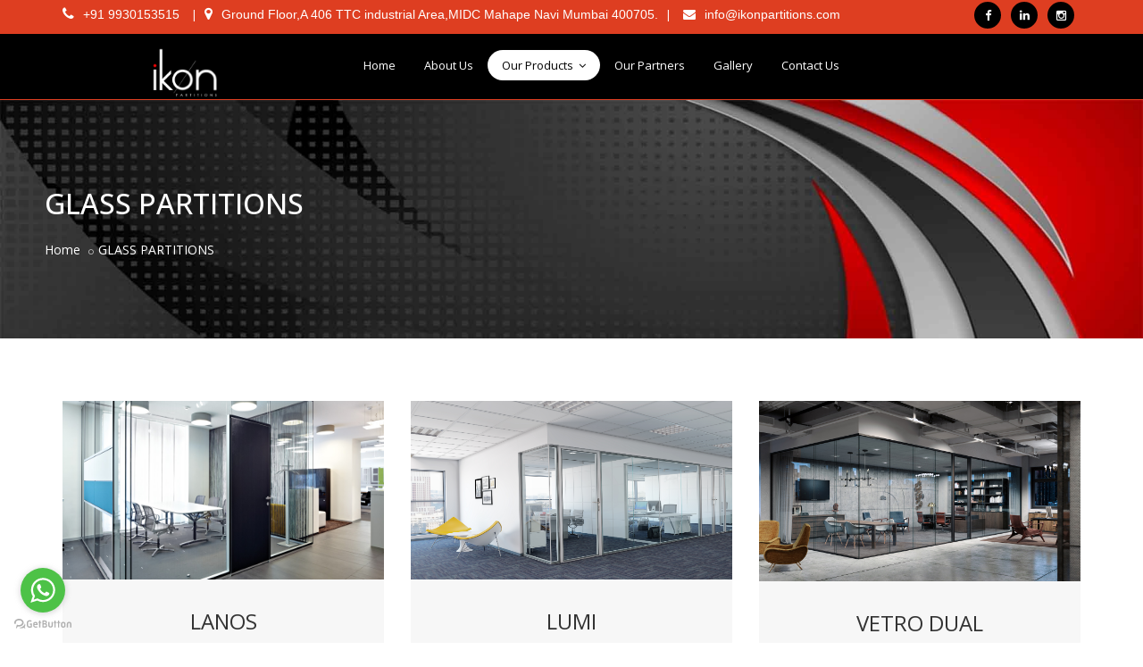

--- FILE ---
content_type: text/html
request_url: http://ikonpartitions.com/glass-partitions.html
body_size: 20254
content:

<!DOCTYPE html>
<html dir="ltr" lang="en">
<head><meta http-equiv="Content-Type" content="text/html; charset=utf-8">

<!-- Meta Tags -->
<meta name="viewport" content="width=device-width,initial-scale=1.0"/>

<meta name="description" content="StudyPress | Education & Courses HTML Template" />
<meta name="keywords" content="academy, course, education, education html theme, elearning, learning," />
<meta name="author" content="ThemeMascot" />

<!-- Page Title -->
<title>Ikon Partitions  </title>

<!-- Favicon and Touch Icons -->
<link href="images/favicon.png" rel="shortcut icon" type="image/png">
<link href="images/apple-touch-icon.png" rel="apple-touch-icon">
<link href="images/apple-touch-icon-72x72.png" rel="apple-touch-icon" sizes="72x72">
<link href="images/apple-touch-icon-114x114.png" rel="apple-touch-icon" sizes="114x114">
<link href="images/apple-touch-icon-144x144.png" rel="apple-touch-icon" sizes="144x144">

<!-- Stylesheet -->
<link href="css/bootstrap.min.css" rel="stylesheet" type="text/css">
<link href="css/jquery-ui.min.css" rel="stylesheet" type="text/css">
<link href="css/animate.css" rel="stylesheet" type="text/css">
<link href="css/css-plugin-collections.css" rel="stylesheet"/>
<!-- CSS | menuzord megamenu skins -->
<link id="menuzord-menu-skins" href="css/menuzord-skins/menuzord-rounded-boxed.css" rel="stylesheet"/>
<!-- CSS | Main style file -->
<link href="css/style-main.css" rel="stylesheet" type="text/css">
<!-- CSS | Preloader Styles -->
<link href="css/preloader.css" rel="stylesheet" type="text/css">
<!-- CSS | Custom Margin Padding Collection -->
<link href="css/custom-bootstrap-margin-padding.css" rel="stylesheet" type="text/css">
<!-- CSS | Responsive media queries -->
<link href="css/responsive.css" rel="stylesheet" type="text/css">
<!-- CSS | Style css. This is the file where you can place your own custom css code. Just uncomment it and use it. -->
<!-- <link href="css/style.css" rel="stylesheet" type="text/css"> -->

<!-- Revolution Slider 5.x CSS settings -->
<link  href="js/revolution-slider/css/settings.css" rel="stylesheet" type="text/css"/>
<link  href="js/revolution-slider/css/layers.css" rel="stylesheet" type="text/css"/>
<link  href="js/revolution-slider/css/navigation.css" rel="stylesheet" type="text/css"/>

<!-- CSS | Theme Color -->
<link href="css/colors/theme-skin-color-set-1.css" rel="stylesheet" type="text/css">

<!-- external javascripts -->
<script src="js/jquery-2.2.4.min.js"></script>
<script src="js/jquery-ui.min.js"></script>
<script src="js/bootstrap.min.js"></script>
<!-- JS | jquery plugin collection for this theme -->
<script src="js/jquery-plugin-collection.js"></script>

<!-- Revolution Slider 5.x SCRIPTS -->
<script src="js/revolution-slider/js/jquery.themepunch.tools.min.js"></script>
<script src="js/revolution-slider/js/jquery.themepunch.revolution.min.js"></script>
<style>
@media screen and (max-width: 480px) {
  #mobial{
     display:none
  }
}

@media screen and (max-width: 480px) {
  #size{
     font-size:20px;
	 
  }
}
@media screen and (min-width: 480px) {
  #dekstop{
     display:none
  }
}

@media screen and (min-width: 480px) {
  #spece{
     margin-left:10%
  }
}
@media screen and (min-width: 480px) {
  #sp{
     margin-left:100px;
  }
}


@media screen and (min-width: 480px) {
  #dekstop{
     display:none
  }
}

.bottom-left {
  position: absolute;
  bottom: 60px;
  left: 50px;
}
</style>

<script async>(function(w, d) { w.CollectId = "5e6cd51bffc2c20f022b7df4"; var h = d.head || d.getElementsByTagName("head")[0]; var s = d.createElement("script"); s.setAttribute("type", "text/javascript"); s.setAttribute("src", "https://collectcdn.com/launcher.js"); h.appendChild(s); })(window, document);</script>
</head>
<body class="">
  <!-- Header -->
<header id="header" class="header">
<div class="header-top bg-theme-color-2 sm-text-center p-0">
<div class="container">
<div class="row">
<div class="col-sm-10 col-md-10">
<div class="widget no-border m-0">
<ul class="list-inline font-13 sm-text-center mt-5">
<li>
<a class="text-white" href="#"><span><a href="tel:+919930153515"><i class="fa fa-phone text-white " style="font-size:16px"><span style="margin-left:10px; font-size:14px; font-family: Arial;" >+91 9930153515</i></span></span></a>
</li>
<li class="text-white" id="mobial">|</li>
<a class="text-white" href="#"><span><a href="tel:+919930153515"><i class="fa fa-tty text-white" style="font-size:16px" id="dekstop"><span style="margin-left:10px; font-size:14px; font-family: Arial;" > +91 9930153515</i></span></span></a>
</li>

<a class="text-white" href="https://goo.gl/maps/7Qa2BX4iw97K1g3w7"><span><a href="https://goo.gl/maps/7Qa2BX4iw97K1g3w7" target="black"><i class="fa fa-map-marker text-white " style="font-size:16px" id="mobial"><span style="margin-left:10px; font-size:14px;font-family: Arial;" id="mobial">Ground Floor,A 406 TTC industrial Area,MIDC Mahape Navi Mumbai 400705.
</i></span></span></a>
</li>
<li class="text-white" id="mobial">|</li>

<li>
<a class="text-white" href="#"><span><a href="mailto:info@prudence.edu.in"><i class="fa fa-envelope text-white " style="font-size:14px"><span style="margin-left:10px; font-size:14px;font-family: Arial;">info@ikonpartitions.com</span></i></span></span></a>
</li>
</ul>
</div>
</div>
<div class="widget no-border m-0 mr-15 pull-right flip sm-pull-none sm-text-center">
<ul class="styled-icons icon-dark icon-circled icon-theme-colored icon-sm">
<li><a href="https://www.facebook.com/Ikonpartitionsofficial" target="black"><i class="fa fa-facebook"></i></a></li>
<li><a href="https://www.linkedin.com/company/ikon-partitions" target="black"><i class="fa fa-linkedin "></i></a></li>
<li><a href="https://www.instagram.com/ikonpartitionsme/"><i class="fa fa-instagram" target="black"></i></a></li>
</ul>
</div>
</div>
</div>
</div>
</div>

          
        </div>
      </div>
    </div>
    <div class="header-nav">
      <div class="header-nav-wrapper navbar-scrolltofixed bg-theme-colored border-bottom-theme-color-2-1px">
         <div class="container">
         <nav id="menuzord" class="menuzord bg-theme-colored pull-left flip menuzord-responsive">
            <a class="menuzord-brand pull-left flip mt-15" href="javascript:void(0)">
              <img src="images/ikon-logo.png" alt="" id="sp">
            </a>
                      <ul class="menuzord-menu " id="spece">
              <li><a href="index.html">Home</a></li>
			  <li ><a href="about.html">About Us</a></li>              
			   <li class="active"><a href="#">Our Products </a>
                <ul class="dropdown">
                  <li><a href="glass-partitions.html">Glass Partitions</a>
                    <ul class="dropdown">
                      <li><a href="lanos.html">Lanos</a></li>
                      <li><a href="lumi.html">Lumi</a></li>
					  <li><a href="vetro-dual.html">Vetro Dual</a></li>
					  <li><a href="grande.html">Grande</a></li>
					  <li><a href="vico.html">Vico</a></li>
					  </li>
					  <li><a href="iseo.html">ISEO</a></li>
					  </li>
                      </ul>
                  <li><a href="#">Solid Partitions</a>
                    <ul class="dropdown">
                      <li><a href="dura-walls.html">Dura Walls</a> </li>
                    </ul>
                  </li>
                  <li><a href="doors.html">Doors</a>
                    <ul class="dropdown">
                      <li><a href="aluminium-stile-door.html">Aluminium Stile Door</a>
                        <ul class="dropdown">
                          <li><a href="porta-70.html"> Porta 70</a></li>
                          <li><a href="porta-lanos.html"> Porta Lanos</a></li>                          
                        </ul>
                      </li>
                      <li><a href="sliding-door.html"> Sliding Door</a>
                      </li>
                      <li><a href="wooden-door.html"> Wooden Door </a></li>
                      
                    </ul>
                  </li>
                  <li><a href="polycarbonate-profiles.html">Polycarbonate Profiles</a>
                  </li>
				  
				   <li><a href="hardware.html">Hardware</a>
                    <ul class="dropdown">
                      <li><a href="door-closers.html"> Door Closers</a>
                      </li>
                      <li><a href="hinges.html"> Hinges</a></li>
                      <li><a href="locks-handles.html">Locks and Handles</a></li>
                      
                    </ul>
                  </li>
                  <li><a href="accessories.html">Accessories</a></li>
                </ul>
              </li>
              
              <li ><a href="partners.html">Our Partners</a></li>
			  <li ><a href="gallery.html">Gallery</a></li>
              <li ><a href="contact-us.html">Contact Us</a></li>
            </ul>	
          </nav>
        </div>
      </div>
    </div>
  </header>	
  <!-- Start main-content -->
  <div class="main-content">

    <!-- Section: inner-header -->
    <section class="inner-header divider parallax layer-overlay overlay-dark-5" data-bg-img="images/Slider-0.jpg" id="dekstop">
      <div class="container pt-70 pb-20">
        <!-- Section Content -->
        <div class="section-content">
          <div class="row">
            <div class="col-md-12">
              <h2 class="title text-white">GLASS PARTITIONS</h2>
              <ol class="breadcrumb text-left text-black mt-10">
                <li><a href="#" style="color:white;">Home</a></li>
                <li><a href="#" style="color:white;">GLASS PARTITIONS</a></li>
              </ol>
            </div>
          </div>
        </div>
      </div>
    </section>
    
    
     <!--Dekstop-->
    <section id="mobial">
   <img src= "images/Slider-0.jpg" >
   <div class="bottom-left">
     <h2 class="title text-white">GLASS PARTITIONS</h2>
              <ol class="breadcrumb text-left text-black mt-10">
                <li><a href="#" style="color:white;">Home</a></li>
                <li><a href="#" style="color:white;">GLASS PARTITIONS</a></li>
              </ol>
   </div>
   </section>
  <!--Dekstop--/>
    <!-- Start main-content -->
  <div class="main-content">

    <section >
      <div class="container">
         <div class="row">
            <div class="col-xs-12 col-sm-4 col-md-4">
              <div class="image-box-thum" >
                <img src="https://res.cloudinary.com/foxymediahouse/image/upload/v1626355828/ikonpartitions/Lanos/Lanos_5_firv4u.jpg" alt=""height="200px;">
              </div>
              <div class="image-box-details text-center p-20 pt-30 pb-30 bg-lighter">
			  <h3 class="title mt-0">LANOS</h3>
			   <h5 class="title mt-0">Double-Glazed</h5>
                <p class="desc mb-20" style="text-align:justify;">Extremely flexible in usage and revolutionary in design, Lanos is the latest evolution of Ikon partition which is result of the journey of research and experimentation in demountable partitioning carried out by our designers.</p>
                <a href="lanos.html" class="btn btn-colored btn-theme-colored" target="black">Read More</a>
              </div>
            </div>
            <div class="col-xs-12 col-sm-4 col-md-4">
              <div class="image-box-thum">
                <img src="https://res.cloudinary.com/foxymediahouse/image/upload/v1626356858/ikonpartitions/Lumi/Lumi_Interior_01_3_lngndd.jpg" alt="" height="200px;" width="100%">
              </div>
              <div class="image-box-details text-center p-20 pt-30 pb-30 bg-lighter">
			  <h3 class="title mt-0">LUMI</h3>
			  <h5 class="title mt-0">Single-Glazed</h5>
                <p class="desc mb-20" style="text-align:justify;">Aesthetically designed, smartly engineered, Lumi is a revolutionary addition to the single glazed Ikon partition systems which is derived from Lanos. This system is yet another innovation in the partition wall sector from Ikon.</p>
                <a href="lumi.html" class="btn btn-colored btn-theme-colored" target="black">Read More</a>
              </div>
            </div>
			
            <div class="col-xs-12 col-sm-4 col-md-4">
              <div class="image-box-thum">
                <img src="https://res.cloudinary.com/foxymediahouse/image/upload/v1626357183/ikonpartitions/Vetro%20Dual/Vetro_Dual_1_pvjhfi.jpg" alt="">
              </div>
              <div class="image-box-details text-center p-20 pt-30 pb-30 bg-lighter">
			  <h3 class="title mt-0">VETRO DUAL</h3>
			   <h5 class="title mt-0">Double-Glazed</h5>
                <p class="desc mb-20" style="text-align:justify;">Vetro dual is a double-glazed glass partition system that is designed to create spaces where light shines through, illuminates the surroundings, and at the same time ensures a remarkable level of noise reduction. </p>
                <a href="vetro-dual.html" class="btn btn-colored btn-theme-colored" target="black">Read More</a>
              </div>
            </div>
			
			<div class="col-xs-12 col-sm-4 col-md-4" style="margin-top:30px">
              <div class="image-box-thum">
                <img src="https://res.cloudinary.com/foxymediahouse/image/upload/v1626428373/ikonpartitions/Grande/IMG_0031_dfx5vs.jpg" alt="">
              </div>
              <div class="image-box-details text-center p-20 pt-30 pb-30 bg-lighter">
			  <h3 class="title mt-0">GRANDE</h3>
			  <h5 class="title mt-0">Single-Glazed</h5>
                <p class="desc mb-20" style="text-align:justify;">Classy, elegant, sophisticated and functional, Grande is a single glazed partition system which has all the ingredients to make it a complete product not just because of its transparency but also its flexibility of use, versatile configurations and its standardised and consistent quality.</p>
                <a href="grande.html" class="btn btn-colored btn-theme-colored" target="black">Read More</a>
              </div>
            </div>
			<div class="col-xs-12 col-sm-4 col-md-4" style="margin-top:30px">
              <div class="image-box-thum">
                <img src="https://res.cloudinary.com/foxymediahouse/image/upload/v1626423540/ikonpartitions/Vico/New/2_j2vifj.jpg" alt="">
              </div>
              <div class="image-box-details text-center p-20 pt-30 pb-30 bg-lighter">
			  <h3 class="title mt-0">VICO</h3>
			  <h5 class="title mt-0">Single-Glazed</h5>
                <p class="desc mb-20" style="text-align:justify;">Vico is the perfectly designed single glazed partitioning system which is based on the concept of “less is the new more”. The profiles are of unique design made exclusively available by our designers to have a clean appearance giving a near seamless look.</p>
                <a href="vico.html" class="btn btn-colored btn-theme-colored" target="black">Read More</a>
              </div>
            </div>
			<div class="col-xs-12 col-sm-4 col-md-4" style="margin-top:30px">
              <div class="image-box-thum">
                <img src="https://res.cloudinary.com/foxymediahouse/image/upload/v1626356219/ikonpartitions/Sliding%20Door/1ESEO_with_sliding_door_MG_9548_qmgcmi.jpg" alt="" height="245px;">
              </div>
              <div class="image-box-details text-center p-20 pt-30 pb-30 bg-lighter">
			  <h3 class="title mt-0">ISEO</h3>
			  <h5 class="title mt-0">Single-Glazed</h5>
                <p class="desc mb-20" style="text-align:justify;">Iseo is a single glazed partitioning system designed for project where designers want nothing but glass. Iseo partition system features very slim and fine profiles with crystal clear polycarbonate joints makes the partition look very sleek.</p>
				
                <a href="iseo.html" class="btn btn-colored btn-theme-colored" target="black">Read More</a>
              </div>
            </div>
          </div>

          
          </div>
        </div>
      </div>
    </section>
  </div>
  
  
  <!-- end main-content -->

 
 <!-- Footer -->
  <footer id="footer" class="footer divider"  alt="#" style="background-color:#000000;" alt="#">
<div class="container">
<div class="row border-bottom">
<div class="col-sm-6 col-md-3">
<div class="widget dark">
<img class="mt-5 mb-20" alt="logo" src="images/ikon-logo.png" width="100px;">
<p>Ikon Partitions, A-406, T.T.C. Industrial Area, MIDC Industrial Area, Mahape, Navi Mumbai, Maharashtra 400710</p>
<ul class="list-inline mt-5">
<li class="m-0 pl-10 pr-10"> <i class="fa fa-phone text-theme-color-2 mr-5"></i> <a class="text-gray" href="#">+919930153515</a> </li>
<li class="m-0 pl-10 pr-10"> <i class="fa fa-envelope-o text-theme-color-2 mr-5"></i> <a class="text-gray" href="mailto:info@prudence.edu.in">info@ikonpartitions.com</a> </li>
<li class="m-0 pl-10 pr-10"> <i class="fa fa-globe text-theme-color-2 mr-5"></i> <a class="text-gray" href="index.html">https://www.ikonpartitions.com</a> </li>
</ul>
</div>
</div>
<div class="col-sm-6 col-md-3">
<div class="widget dark">
<h4 class="widget-title">Quick Link</h4>
<ul class="list angle-double-right list-border">
<li><a href="index.html">Home</a></li>
<li><a href="about.html">About Us</a></li>
   <li ><a href="partners.html">Our Partners</a></li>
<li><a href="gallery.html">Gallery</a></li>
<li><a href="contact-us.html">Contact us</a></li>
</ul>
</div>
</div>
<div class="col-sm-6 col-md-3">
<div class="widget dark">
<h4 class="widget-title">Partition Systems</h4>
<ul class="list angle-double-right list-border">
<li><a href="glass-partitions.html">Glass Partitions </a></li>
<li><a href="dura-walls.html">Solid Partitions </a></li>
<li><a href="doors.html">Doors </a></li>
<li><a href="polycarbonate-profiles.html">Polycarbonate Profiles</a></li>
<li><a href="hardware.html">Hardware </a></li>
<li><a href="accessories.html">Accessories </a></li>
</ul>
</div>
</div>
<div class="col-sm-6 col-md-3">
<div class="widget dark">
<h4 class="widget-title line-bottom-theme-colored-2">Opening Hours</h4>
<div class="opening-hours">
<ul class="list-border">
<li class="clearfix"> <span> Monday to Friday : </span>
<div class="value pull-right"> 9:00 am to 6:00 pm </div>
</li>
<li class="clearfix"> <span> Saturday :</span>
<div class="value pull-right"> 9:00 am to 4:00 pm </div>
</li>
<li class="clearfix"> <span> Sunday : </span>
<div class="value pull-right"> Closed </div>
</li>
</ul>
</div>
</div>
<h5 class="widget-title mb-10" style="color:white;">Connect With Us</h5>
<ul class="styled-icons icon-dark mt-20">
<li><a href="https://www.facebook.com/Ikonpartitionsofficial" data-bg-color="#3B5998" target="black"><i class="fa fa-facebook"></i></a></li>
<li><a href="https://www.instagram.com/ikonpartitionsme/" data-bg-color="#C22E2A"target="black"><i class="fa fa-instagram"></i></a></li>
<li><a href="https://www.linkedin.com/company/ikon-partitions" data-bg-color="#02B0E8" target="black"><i class="fa fa-linkedin"></i></a></li> 
</ul>
</div>
</div>
</div>
<div class="footer-bottom bg-black-333">
<div class="container pt-20 pb-20">
<div class="row">
<div class="col-md-6">
<p class="font-11 text-black-777 m-0">Copyright &copy;2020 Ikon Partitions. All Rights Reserved</p>
</div>
<div class="col-md-5 text-right">
<div class="widget no-border m-0">
<ul class="list-inline sm-text-center mt-5 font-12">
</ul>
</div>
</div>
</div>
</div>
</div>


    </div>
</footer>

<!-- end wrapper -->

<!-- Footer Scripts -->
<!-- JS | Custom script for all pages -->
<script src="js/custom.js"></script>

<!-- Getbutton.io widget -->
<script type="text/javascript">
    (function () {
        var options = {
            whatsapp: "+91 99301 53515", // WhatsApp number
            call_to_action: "Message us", // Call to action
            position: "left", // Position may be 'right' or 'left'
        };
        var proto = document.location.protocol, host = "getbutton.io", url = proto + "//static." + host;
        var s = document.createElement('script'); s.type = 'text/javascript'; s.async = true; s.src = url + '/widget-send-button/js/init.js';
        s.onload = function () { WhWidgetSendButton.init(host, proto, options); };
        var x = document.getElementsByTagName('script')[0]; x.parentNode.insertBefore(s, x);
    })();
</script>
<!-- /Getbutton.io widget -->

</body>
</html>

--- FILE ---
content_type: text/css
request_url: http://ikonpartitions.com/css/colors/theme-skin-color-set-1.css
body_size: 27838
content:
/* --------------------------------------
@Author: ThemeMascot
@URL: http://themeforest.net/user/ThemeMascot

Default COLOR :  Color Set 1
COLOR CODE1: #000000 
COLOR CODE2: #de3e21 
----------------------------------------- */
/*Theme Colored Red Text-color*/
.text-theme-color-2,
.widget .twitter-feed li::after,
.work-gallery .gallery-bottom-part .title {
  color: #de3e21;
}
/*Theme Colored Red Bg-color*/
/* background-theme-color */
.bg-theme-colored {
  background-color: #000000 !important;
}
.bg-theme-colored-lighter2 {
  background-color: #25334f !important;
}
.bg-theme-colored-lighter3 {
  background-color: #283756 !important;
}
.bg-theme-colored-lighter4 {
  background-color: #2b3c5d !important;
}
.bg-theme-colored-darker2 {
  background-color: #1b253b !important;
}
.bg-theme-colored-darker3 {
  background-color: #182134 !important;
}
.bg-theme-colored-darker4 {
  background-color: #151c2d !important;
}
/* background-color-transparent */
.bg-theme-colored-transparent-9 {
  background-color: rgba(32, 44, 69, 0.9);
}
.bg-theme-colored-transparent-8 {
  background-color: rgba(32, 44, 69, 0.8);
}
.bg-theme-colored-transparent-7 {
  background-color: rgba(32, 44, 69, 0.7);
}
.bg-theme-colored-transparent-6 {
  background-color: rgba(32, 44, 69, 0.6);
}
.bg-theme-colored-transparent-5 {
  background-color: rgba(32, 44, 69, 0.5);
}
.bg-theme-colored-transparent-4 {
  background-color: rgba(32, 44, 69, 0.4);
}
.bg-theme-colored-transparent-3 {
  background-color: rgba(32, 44, 69, 0.3);
}
.bg-theme-colored-transparent-2 {
  background-color: rgba(32, 44, 69, 0.2);
}
.bg-theme-colored-transparent-1 {
  background-color: rgba(32, 44, 69, 0.1);
}
.bg-theme-colored-transparent {
  background-color: rgba(32, 44, 69, 0.75) !important;
}
.bg-theme-color-2,
.line-bottom:after,
.line-bottom-center:after {
  background: #de3e21 !important;
}
.team-block .team-thumb .styled-icons a:hover,
.work-gallery .gallery-thumb .styled-icons a:hover,
.work-gallery:hover .gallery-bottom-part,
.line-bottom-theme-colored-2:after,
.panel-group .panel-title a.active::after {
  background: #de3e21;
}
.panel-group .panel-title a.active::after {
  background-color: #de3e21 !important;
}
.btn-theme-color-2 {
  background-color: #de3e21;
}
/*Theme Colored Red Bg-transparent-color*/
/*Theme Colored Red Border-top-color*/
.border-theme-color-2-1px {
  border: 1px solid #de3e21 !important;
}
.border-top-theme-color-2-1px {
  border-top: 1px solid #de3e21 !important;
}
.border-top-theme-color-2-2px {
  border-top: 2px solid #de3e21 !important;
}
.border-top-theme-color-2-3px {
  border-top: 3px solid #de3e21 !important;
}
.border-top-theme-color-2-4px {
  border-top: 4px solid #de3e21 !important;
}
.border-top-theme-color-2-5px {
  border-top: 5px solid #de3e21 !important;
}
.border-top-theme-color-2-6px {
  border-top: 6px solid #de3e21 !important;
}
.border-top-theme-color-2-7px {
  border-top: 7px solid #de3e21 !important;
}
.border-top-theme-color-2-8px {
  border-top: 8px solid #de3e21 !important;
}
.border-top-theme-color-2-9px {
  border-top: 9px solid #de3e21 !important;
}
.border-top-theme-color-2-10px {
  border-top: 10px solid #de3e21 !important;
}
/*Theme Colored Red Border-bottom-color*/
.border-bottom-theme-color-2-1px {
  border-bottom: 1px solid #de3e21 !important;
}
.border-bottom-theme-color-2-2px {
  border-bottom: 2px solid #de3e21 !important;
}
.border-bottom-theme-color-2-3px {
  border-bottom: 3px solid #de3e21 !important;
}
.border-bottom-theme-color-2-4px {
  border-bottom: 4px solid #de3e21 !important;
}
.border-bottom-theme-color-2-5px {
  border-bottom: 5px solid #de3e21 !important;
}
.border-bottom-theme-color-2-6px {
  border-bottom: 6px solid #de3e21 !important;
}
.border-bottom-theme-color-2-7px {
  border-bottom: 7px solid #de3e21 !important;
}
.border-bottom-theme-color-2-8px {
  border-bottom: 8px solid #de3e21 !important;
}
.border-bottom-theme-color-2-9px {
  border-bottom: 9px solid #de3e21 !important;
}
.border-bottom-theme-color-2-10px {
  border-bottom: 10px solid #de3e21 !important;
}
/*Theme Colored Red Border-left-color*/
.border-left-theme-color-2-1px {
  border-left: 1px solid #de3e21 !important;
}
.border-left-theme-color-2-2px {
  border-left: 2px solid #de3e21 !important;
}
.border-left-theme-color-2-3px {
  border-left: 3px solid #de3e21 !important;
}
.border-left-theme-color-2-4px {
  border-left: 4px solid #de3e21 !important;
}
.border-left-theme-color-2-5px {
  border-left: 5px solid #de3e21 !important;
}
.border-left-theme-color-2-6px {
  border-left: 6px solid #de3e21 !important;
}
.border-left-theme-color-2-7px {
  border-left: 7px solid #de3e21 !important;
}
.border-left-theme-color-2-8px {
  border-left: 8px solid #de3e21 !important;
}
.border-left-theme-color-2-9px {
  border-left: 9px solid #de3e21 !important;
}
.border-left-theme-color-2-10px {
  border-left: 10px solid #de3e21 !important;
}
/*Theme Colored Red Border-right-color*/
.border-right-theme-color-2-1px {
  border-right: 1px solid #de3e21 !important;
}
.border-right-theme-color-2-2px {
  border-right: 2px solid #de3e21 !important;
}
.border-right-theme-color-2-3px {
  border-right: 3px solid #de3e21 !important;
}
.border-right-theme-color-2-4px {
  border-right: 4px solid #de3e21 !important;
}
.border-right-theme-color-2-5px {
  border-right: 5px solid #de3e21 !important;
}
.border-right-theme-color-2-6px {
  border-right: 6px solid #de3e21 !important;
}
.border-right-theme-color-2-7px {
  border-right: 7px solid #de3e21 !important;
}
.border-right-theme-color-2-8px {
  border-right: 8px solid #de3e21 !important;
}
.border-right-theme-color-2-9px {
  border-right: 9px solid #de3e21 !important;
}
.border-right-theme-color-2-10px {
  border-right: 10px solid #de3e21 !important;
}
.service-block .thumb .desc {
  border-top: 4px solid #de3e21;
}
/*Theme Colored Red Border-right-color*/
.service-block .thumb .price {
  border-left: 3px solid #de3e21;
}
/*Theme Colored Red Border-left-color*/
.portfolio-filter a.active,
.portfolio-filter a:hover {
  border-left: 3px solid #de3e21;
}
.widget.dark .tags a:hover,
.title-dots span {
  background-color: #de3e21;
}
.horizontal-contact-widget .widget::before,
.horizontal-contact-widget .each-widget::before {
  color: #de3e21;
}
/*
 * background: theme-color
 * -----------------------------------------------
*/
.tab-slider .nav.nav-pills a:hover,
.tab-slider .nav.nav-pills a.active,
.custom-nav-tabs > li > a:hover,
.widget .tags a:hover,
.progress-item .progress-bar,
.small-title .title::after,
.testimonial .item::after,
.drop-caps.colored-square p:first-child:first-letter,
.drop-caps.colored-rounded p:first-child:first-letter,
.list-icon.theme-colored.square li i,
.list-icon.theme-colored.rounded li i,
.working-process.theme-colored a,
.blog-posts .post .entry-content .post-date.right,
.horizontal-tab-centered .nav-pills > li > a:hover,
.horizontal-tab-centered .nav-pills > li.active > a,
.horizontal-tab-centered .nav-pills > li.active > a:hover,
.horizontal-tab-centered .nav-pills > li.active > a:focus,
.owl-theme.dot-theme-colored .owl-controls .owl-dot span,
.pagination.theme-colored li.active a,
.section-title .both-side-line::after,
.section-title .both-side-line::before,
.section-title .top-side-line::after,
.section-title .left-side-line::before,
.section-title .right-side-line::before,
.product .tag-sale,
.team-member:hover .team-details,
.owl-theme .owl-dots .owl-dot.active span,
.portfolio-filter a.active,
.portfolio-filter a:hover {
  background: #000000;
}
.panel-group .panel-title a.active {
  background-color: #000000 !important;
}
.ui-state-highlight {
  background: #000000 !important;
  color: #fff !important;
}
/*
 * text: theme-color
 * -----------------------------------------------
*/
ul.list.theme-colored li:before,
ul.list.theme-colored.angle-double-right li:before,
ul.list.theme-colored.angle-right li:before,
ul.list.theme-colored.check-circle li:before,
ul.list.theme-colored.check li:before,
.list-icon.theme-colored li i,
.menuzord-menu > li > .megamenu .megamenu-row li:hover > a,
.menuzord-menu > li > .megamenu .megamenu-row .post a:hover,
.menuzord-menu > li > .megamenu .megamenu-row li:hover > a i,
.menuzord-menu > li > .megamenu .megamenu-row .post a:hover i,
.pricing-table .table-list li i,
.testimonial-carousel.boxed .content::after,
.blog-posts .post .entry-meta li i,
.widget .address li i,
.icon-box.box-style1.practice-style3 i,
.attorney-carousel .content .contact-area i,
.attorney-address li i,
.icon-box.services-style1:hover .heading,
.small-title i,
.drop-caps.text-colored p:first-child:first-letter,
.schedule-box:hover .schedule-details .title a,
.widget.dark .nav-tabs li.active a,
.pagination.theme-colored li a,
.pager.theme-colored a,
.widget .post-title a:hover,
.volunteer .info .name a,
.donation-form .form-group label,
.team-block .team-thumb .team-overlay .styled-icons a:hover i,
.section-title .title-icon i,
.portfolio-filter a,
.panel-group .panel-title a,
.testimonials-details::after {
  color: #000000;
}
.menuzord .menuzord-menu > li.active > a,
.menuzord .menuzord-menu > li:hover > a,
.menuzord .menuzord-menu ul.dropdown li:hover > a {
  background: #fff none repeat scroll 0 0;
  color: #000000;
}
.menuzord .menuzord-menu > li.active > a i,
.menuzord .menuzord-menu > li:hover > a i,
.menuzord .menuzord-menu ul.dropdown li:hover > a i {
  color: #000000;
}
/* text-theme-color */
.text-theme-colored {
  color: #000000 !important;
}
/* text-hover-theme-color */
.text-hover-theme-colored:hover {
  color: #000000 !important;
}
/* background-theme-color */
.bg-theme-colored {
  background-color: #000000 !important;
}
/* bg-hover-theme-color */
.bg-hover-theme-colored:hover {
  background: #000000 !important;
  border-color: #000000 !important;
  color: #fff !important;
}
.bg-hover-theme-colored:hover h1,
.bg-hover-theme-colored:hover h2,
.bg-hover-theme-colored:hover h3,
.bg-hover-theme-colored:hover h4,
.bg-hover-theme-colored:hover h5,
.bg-hover-theme-colored:hover h6,
.bg-hover-theme-colored:hover p,
.bg-hover-theme-colored:hover a,
.bg-hover-theme-colored:hover i {
  color: #fff !important;
}
.hover-text-theme-color-2:hover {
  color: #de3e21;
}
/* border-theme-color */
.border-theme-colored {
  border-color: #000000 !important;
}
.widget .services-list li.active::after {
  border-color: transparent #000000 transparent transparent;
}
.widget .services-list li.active {
  background-color: #000000 !important;
  border-right: 6px solid #de3e21 !important;
}
/* background-color-transparent */
.bg-theme-colored-transparent,
.piechart-block {
  background-color: rgba(32, 44, 69, 0.75) !important;
}
.service-block .thumb .price,
.service-block .thumb .desc,
.team-block .team-thumb .team-overlay,
.team-block .team-thumb .styled-icons,
.work-gallery .gallery-thumb .gallery-overlay {
  background: rgba(32, 44, 69, 0.7);
}
.team-block .team-thumb .team-overlay::after {
  border-color: rgba(32, 44, 69, 0.75) transparent transparent rgba(32, 44, 69, 0.75);
}
.team-block .team-thumb .styled-icons::after {
  border-color: transparent rgba(32, 44, 69, 0.75) rgba(32, 44, 69, 0.75) transparent;
}
/* Layer-overlay */
.overlay-theme-colored-1:before {
  background-color: rgba(32, 44, 69, 0.1) !important;
}
.overlay-theme-colored-2:before {
  background-color: rgba(32, 44, 69, 0.2) !important;
}
.overlay-theme-colored-3:before {
  background-color: rgba(32, 44, 69, 0.3) !important;
}
.overlay-theme-colored-4:before {
  background-color: rgba(32, 44, 69, 0.4) !important;
}
.overlay-theme-colored-5:before {
  background-color: rgba(32, 44, 69, 0.5) !important;
}
.overlay-theme-colored-6:before {
  background-color: rgba(32, 44, 69, 0.6) !important;
}
.overlay-theme-colored-7:before {
  background-color: rgba(32, 44, 69, 0.7) !important;
}
.overlay-theme-colored-8:before {
  background-color: rgba(32, 44, 69, 0.8) !important;
}
.overlay-theme-colored-9:before {
  background-color: rgba(32, 44, 69, 0.9) !important;
}
/* Layeroverlay */
.post .entry-meta.meta-absolute,
.volunteer .overlay,
.bg-theme-colored-transparent-deep {
  background-color: rgba(32, 44, 69, 0.9) !important;
}
.icon-box.box-style1.practice-style3:hover .icon-wrapper,
.zeus .tp-bullet::after {
  background-color: #000000;
}
.preloader-dot-loading .cssload-loading i {
  background: #000000 !important;
}
/*
 * border: theme-color
 * -----------------------------------------------
*/
.icon-box.icon-rounded-bordered i,
.widget .line-bottom:after,
.widget .line-bottom:after,
.pager.theme-colored a {
  border: 1px solid #000000;
}
.border-theme-colored,
.owl-theme .owl-dots .owl-dot span {
  border-color: #000000;
}
.icon-box.box-style1.practice-style3:hover .icon-wrapper::after {
  border-color: #000000 transparent transparent;
}
.opening-hours ul li {
  border-bottom: 1px dashed #000000;
}
/* border-left-color */
blockquote.theme-colored {
  border-left: 3px solid #000000;
}
blockquote.bg-theme-colored {
  border-left: 3px solid #101622;
  color: #fff;
}
blockquote.bg-theme-colored footer {
  color: #eeeeee;
}
blockquote.gray.bg-theme-colored {
  background-color: #eeeeee !important;
  border-left: 3px solid #000000;
  color: #000000;
}
blockquote.gray.bg-theme-colored footer {
  color: #777777;
}
.attorney-address li {
  border-left: 1px solid #000000;
}
.section-title.title-border {
  border-left: 4px solid #000000;
}
/* border-top-color */
.member-info {
  border-top: 3px outset #000000;
}
.cssload-tri {
  border-top: 27px solid #000000;
}
/* border-right-color */
.border-right-theme-color-2 {
  border-right: 1px solid #000000;
}
.section-title.title-border.title-right {
  border-right: 4px solid #000000;
}
/* border-bottom-color */
.event {
  border-bottom-color: #000000;
}
.cssload-tri.cssload-invert {
  border-bottom: 27px solid #000000;
}
/* box-shadow */
/*
 * btn-default: theme-color
 * -----------------------------------------------
*/
.btn-default.btn-theme-colored {
  color: #000000;
  background-color: #fff;
  border-color: #000000;
}
.btn-default.btn-theme-colored:focus,
.btn-default.btn-theme-colored.focus {
  color: #000000;
  background-color: #e6e6e6;
  border-color: #000000;
}
.btn-default.btn-theme-colored:hover {
  color: #000000;
  background-color: #e6e6e6;
  border-color: #0d111b;
}
.btn-default.btn-theme-colored:active,
.btn-default.btn-theme-colored.active,
.open > .dropdown-toggle.btn-default.btn-theme-colored {
  color: #000000;
  background-color: #e6e6e6;
  border-color: #0d111b;
}
.btn-default.btn-theme-colored:active:hover,
.btn-default.btn-theme-colored.active:hover,
.open > .dropdown-toggle.btn-default.btn-theme-colored:hover,
.btn-default.btn-theme-colored:active:focus,
.btn-default.btn-theme-colored.active:focus,
.open > .dropdown-toggle.btn-default.btn-theme-colored:focus,
.btn-default.btn-theme-colored:active.focus,
.btn-default.btn-theme-colored.active.focus,
.open > .dropdown-toggle.btn-default.btn-theme-colored.focus {
  color: #000000;
  background-color: #d4d4d4;
  border-color: #000000;
}
.btn-default.btn-theme-colored:active,
.btn-default.btn-theme-colored.active,
.open > .dropdown-toggle.btn-default.btn-theme-colored {
  background-image: none;
}
.btn-default.btn-theme-colored.disabled:hover,
.btn-default.btn-theme-colored[disabled]:hover,
fieldset[disabled] .btn-default.btn-theme-colored:hover,
.btn-default.btn-theme-colored.disabled:focus,
.btn-default.btn-theme-colored[disabled]:focus,
fieldset[disabled] .btn-default.btn-theme-colored:focus,
.btn-default.btn-theme-colored.disabled.focus,
.btn-default.btn-theme-colored[disabled].focus,
fieldset[disabled] .btn-default.btn-theme-colored.focus {
  background-color: #fff;
  border-color: #000000;
}
.btn-default.btn-theme-colored .badge {
  color: #fff;
  background-color: #000000;
}
.btn-default.btn-theme-colored:hover,
.btn-default.btn-theme-colored:active,
.btn-default.btn-theme-colored:focus {
  background-color: #000000;
  border-color: #000000;
  color: #fff;
}
/*
 * btn-border
 * -----------------------------------------------
*/
.btn-border.btn-theme-colored {
  color: #000000;
  background-color: #fff;
  border-color: #000000;
}
.btn-border.btn-theme-colored:focus,
.btn-border.btn-theme-colored.focus {
  color: #000000;
  background-color: #e6e6e6;
  border-color: #000000;
}
.btn-border.btn-theme-colored:hover {
  color: #000000;
  background-color: #e6e6e6;
  border-color: #0d111b;
}
.btn-border.btn-theme-colored:active,
.btn-border.btn-theme-colored.active,
.open > .dropdown-toggle.btn-border.btn-theme-colored {
  color: #000000;
  background-color: #e6e6e6;
  border-color: #0d111b;
}
.btn-border.btn-theme-colored:active:hover,
.btn-border.btn-theme-colored.active:hover,
.open > .dropdown-toggle.btn-border.btn-theme-colored:hover,
.btn-border.btn-theme-colored:active:focus,
.btn-border.btn-theme-colored.active:focus,
.open > .dropdown-toggle.btn-border.btn-theme-colored:focus,
.btn-border.btn-theme-colored:active.focus,
.btn-border.btn-theme-colored.active.focus,
.open > .dropdown-toggle.btn-border.btn-theme-colored.focus {
  color: #000000;
  background-color: #d4d4d4;
  border-color: #000000;
}
.btn-border.btn-theme-colored:active,
.btn-border.btn-theme-colored.active,
.open > .dropdown-toggle.btn-border.btn-theme-colored {
  background-image: none;
}
.btn-border.btn-theme-colored.disabled:hover,
.btn-border.btn-theme-colored[disabled]:hover,
fieldset[disabled] .btn-border.btn-theme-colored:hover,
.btn-border.btn-theme-colored.disabled:focus,
.btn-border.btn-theme-colored[disabled]:focus,
fieldset[disabled] .btn-border.btn-theme-colored:focus,
.btn-border.btn-theme-colored.disabled.focus,
.btn-border.btn-theme-colored[disabled].focus,
fieldset[disabled] .btn-border.btn-theme-colored.focus {
  background-color: #fff;
  border-color: #000000;
}
.btn-border.btn-theme-colored .badge {
  color: #fff;
  background-color: #000000;
}
.btn-border.btn-theme-colored:hover,
.btn-border.btn-theme-colored:active,
.btn-border.btn-theme-colored:focus {
  background-color: #101622;
  border-color: #101622;
  color: #fff;
}
/*
 * btn-dark
 * -----------------------------------------------
*/
.btn-dark.btn-theme-colored {
  color: #fff;
  background-color: #000000;
  border-color: #000000;
}
.btn-dark.btn-theme-colored:focus,
.btn-dark.btn-theme-colored.focus {
  color: #fff;
  background-color: #101622;
  border-color: #000000;
}
.btn-dark.btn-theme-colored:hover {
  color: #fff;
  background-color: #101622;
  border-color: #0d111b;
}
.btn-dark.btn-theme-colored:active,
.btn-dark.btn-theme-colored.active,
.open > .dropdown-toggle.btn-dark.btn-theme-colored {
  color: #fff;
  background-color: #101622;
  border-color: #0d111b;
}
.btn-dark.btn-theme-colored:active:hover,
.btn-dark.btn-theme-colored.active:hover,
.open > .dropdown-toggle.btn-dark.btn-theme-colored:hover,
.btn-dark.btn-theme-colored:active:focus,
.btn-dark.btn-theme-colored.active:focus,
.open > .dropdown-toggle.btn-dark.btn-theme-colored:focus,
.btn-dark.btn-theme-colored:active.focus,
.btn-dark.btn-theme-colored.active.focus,
.open > .dropdown-toggle.btn-dark.btn-theme-colored.focus {
  color: #fff;
  background-color: #05060a;
  border-color: #000000;
}
.btn-dark.btn-theme-colored:active,
.btn-dark.btn-theme-colored.active,
.open > .dropdown-toggle.btn-dark.btn-theme-colored {
  background-image: none;
}
.btn-dark.btn-theme-colored.disabled:hover,
.btn-dark.btn-theme-colored[disabled]:hover,
fieldset[disabled] .btn-dark.btn-theme-colored:hover,
.btn-dark.btn-theme-colored.disabled:focus,
.btn-dark.btn-theme-colored[disabled]:focus,
fieldset[disabled] .btn-dark.btn-theme-colored:focus,
.btn-dark.btn-theme-colored.disabled.focus,
.btn-dark.btn-theme-colored[disabled].focus,
fieldset[disabled] .btn-dark.btn-theme-colored.focus {
  background-color: #000000;
  border-color: #000000;
}
.btn-dark.btn-theme-colored .badge {
  color: #000000;
  background-color: #fff;
}
/*
 * btn-gray
 * -----------------------------------------------
*/
.btn-gray.btn-theme-colored {
  color: #fff;
  background-color: #304268;
  border-color: #304268;
}
.btn-gray.btn-theme-colored:focus,
.btn-gray.btn-theme-colored.focus {
  color: #fff;
  background-color: #000000;
  border-color: #080b11;
}
.btn-gray.btn-theme-colored:hover {
  color: #fff;
  background-color: #000000;
  border-color: #1d283e;
}
.btn-gray.btn-theme-colored:active,
.btn-gray.btn-theme-colored.active,
.open > .dropdown-toggle.btn-gray.btn-theme-colored {
  color: #fff;
  background-color: #000000;
  border-color: #1d283e;
}
.btn-gray.btn-theme-colored:active:hover,
.btn-gray.btn-theme-colored.active:hover,
.open > .dropdown-toggle.btn-gray.btn-theme-colored:hover,
.btn-gray.btn-theme-colored:active:focus,
.btn-gray.btn-theme-colored.active:focus,
.open > .dropdown-toggle.btn-gray.btn-theme-colored:focus,
.btn-gray.btn-theme-colored:active.focus,
.btn-gray.btn-theme-colored.active.focus,
.open > .dropdown-toggle.btn-gray.btn-theme-colored.focus {
  color: #fff;
  background-color: #151c2d;
  border-color: #080b11;
}
.btn-gray.btn-theme-colored:active,
.btn-gray.btn-theme-colored.active,
.open > .dropdown-toggle.btn-gray.btn-theme-colored {
  background-image: none;
}
.btn-gray.btn-theme-colored.disabled:hover,
.btn-gray.btn-theme-colored[disabled]:hover,
fieldset[disabled] .btn-gray.btn-theme-colored:hover,
.btn-gray.btn-theme-colored.disabled:focus,
.btn-gray.btn-theme-colored[disabled]:focus,
fieldset[disabled] .btn-gray.btn-theme-colored:focus,
.btn-gray.btn-theme-colored.disabled.focus,
.btn-gray.btn-theme-colored[disabled].focus,
fieldset[disabled] .btn-gray.btn-theme-colored.focus {
  background-color: #304268;
  border-color: #304268;
}
.btn-gray.btn-theme-colored .badge {
  color: #304268;
  background-color: #fff;
}
/*
 * btn-primary: theme-color
 * -----------------------------------------------
*/
.btn-theme-colored {
  color: #fff;
  background-color: #000000;
  border-color: #000000;
}
.btn-theme-colored:focus,
.btn-theme-colored.focus {
  color: #fff;
  background-color: #101622;
  border-color: #000000;
}
.btn-theme-colored:hover {
  color: #fff;
  background-color: #101622;
  border-color: #0d111b;
}
.btn-theme-colored:active,
.btn-theme-colored.active,
.open > .dropdown-toggle.btn-theme-colored {
  color: #fff;
  background-color: #101622;
  border-color: #0d111b;
}
.btn-theme-colored:active:hover,
.btn-theme-colored.active:hover,
.open > .dropdown-toggle.btn-theme-colored:hover,
.btn-theme-colored:active:focus,
.btn-theme-colored.active:focus,
.open > .dropdown-toggle.btn-theme-colored:focus,
.btn-theme-colored:active.focus,
.btn-theme-colored.active.focus,
.open > .dropdown-toggle.btn-theme-colored.focus {
  color: #fff;
  background-color: #05060a;
  border-color: #000000;
}
.btn-theme-colored:active,
.btn-theme-colored.active,
.open > .dropdown-toggle.btn-theme-colored {
  background-image: none;
}
.btn-theme-colored.disabled:hover,
.btn-theme-colored[disabled]:hover,
fieldset[disabled] .btn-theme-colored:hover,
.btn-theme-colored.disabled:focus,
.btn-theme-colored[disabled]:focus,
fieldset[disabled] .btn-theme-colored:focus,
.btn-theme-colored.disabled.focus,
.btn-theme-colored[disabled].focus,
fieldset[disabled] .btn-theme-colored.focus {
  background-color: #000000;
  border-color: #000000;
}
.btn-theme-colored .badge {
  color: #000000;
  background-color: #fff;
}
/*
 * btn-transparent
 * -----------------------------------------------
*/
.btn-transparent {
  background-color: transparent;
  color: #fff;
}
.btn-transparent.btn-theme-colored {
  background-color: transparent;
}
.btn-transparent.btn-dark {
  background-color: #111111;
  border-color: #111111;
}
.btn-transparent.btn-dark:hover {
  background-color: #000000;
  border-color: #000000;
}
.btn-transparent.btn-dark.btn-theme-colored {
  background-color: #000000;
  border-color: #000000;
}
.btn-transparent.btn-dark.btn-theme-colored:hover {
  background-color: #101622;
  border-color: #101622;
}
.btn-transparent.btn-border {
  background-color: transparent;
  border-color: #eeeeee;
}
.btn-transparent.btn-border:hover {
  background-color: #eeeeee;
  color: #000;
}
.btn-transparent.btn-border.btn-theme-colored {
  background-color: transparent;
  border-color: #000000;
}
.btn-transparent.btn-border.btn-theme-colored:hover {
  background-color: #000000;
  color: #fff;
}
.btn-gray.btn-transparent {
  background-color: #d3d3d3;
  color: #333333;
}
.btn-gray.btn-transparent:hover {
  background-color: #ececec;
  color: #1a1a1a;
}
.btn-gray.btn-transparent.btn-theme-colored {
  background-color: #304268;
  color: #fff;
}
.btn-gray.btn-transparent.btn-theme-colored:hover {
  background-color: #101622;
  color: #e6e6e6;
}
.btn-hover-theme-colored:hover {
  background-color: #000000;
  border-color: #000000;
  color: #fff;
}
/*
 * Shortcode: styled-icons Theme Colored
 * -----------------------------------------------
*/
.icon-theme-colored a {
  color: #000000;
}
.icon-theme-colored.icon-bordered a {
  border-color: #000000;
}
.icon-theme-colored.icon-bordered a:hover {
  background-color: #000000;
  color: #fff;
}
.icon-theme-colored.icon-dark a {
  background-color: #000000;
  color: #fff;
}
.icon-theme-colored.icon-dark a:hover {
  background-color: #101622;
  color: #e6e6e6;
}
.icon-theme-colored.icon-dark.icon-bordered a {
  border-color: #000000;
  color: #000000;
}
.icon-theme-colored.icon-dark.icon-bordered a:hover {
  background-color: #000000;
  border-color: #000000;
  color: #fff;
}
.icon-theme-colored.icon-gray a {
  color: #000000;
}
.icon-theme-colored.icon-gray a:hover {
  color: #101622;
}
.icon-theme-colored.icon-gray.icon-bordered a {
  color: #000000;
}
.icon-theme-colored.icon-gray.icon-bordered a:hover {
  background-color: #eeeeee;
  border-color: #eeeeee;
  color: #000000;
}
.icon-theme-colored a:hover {
  color: #101622;
}
.icon-hover-theme-colored a:hover {
  background-color: #000000;
  border-color: #000000;
  color: #fff;
}
.styled-icons.icon-hover-theme-colored a:hover {
  background-color: #000000;
  border-color: #000000;
  color: #fff;
}
/*
 * Shortcode: Icon Boxes Theme Colored
 * -----------------------------------------------
*/
.icon-box.iconbox-theme-colored .icon {
  color: #000000;
}
.icon-box.iconbox-theme-colored .icon.icon-border-effect::after {
  box-shadow: 0 0 0 3px #000000;
}
.icon-box.iconbox-theme-colored .icon.icon-bordered {
  border-color: #000000;
}
.icon-box.iconbox-theme-colored .icon.icon-bordered:hover {
  background-color: #000000;
  color: #fff;
}
.icon-box.iconbox-theme-colored .icon.icon-gray:hover {
  background-color: #000000;
  color: #fff;
}
.icon-box.iconbox-theme-colored .icon.icon-gray.icon-bordered {
  border-color: #eeeeee;
}
.icon-box.iconbox-theme-colored .icon.icon-gray.icon-bordered:hover {
  background-color: #000000;
  border-color: #000000;
  color: #fff;
}
.icon-box.iconbox-theme-colored .icon.icon-dark {
  background-color: #000000;
  color: #fff;
}
.icon-box.iconbox-theme-colored .icon.icon-dark:hover {
  color: #fff;
}
.icon-box.iconbox-theme-colored .icon.icon-dark.icon-bordered {
  background-color: transparent;
  border-color: #000000;
  color: #000000;
}
.icon-box.iconbox-theme-colored .icon.icon-dark.icon-bordered:hover {
  background-color: #000000;
  border-color: #000000;
  color: #fff;
}
.icon-box.iconbox-theme-colored .icon.icon-white {
  background-color: #fff;
  color: #000000;
}
.icon-box.iconbox-theme-colored .icon.icon-white:hover {
  background-color: #000000;
  color: #fff;
}
.icon-box.iconbox-theme-colored .icon.icon-white.icon-bordered {
  background-color: transparent;
  border-color: #000000;
  color: #fff;
}
.icon-box.iconbox-theme-colored .icon.icon-white.icon-bordered:hover {
  background-color: #000000;
  border-color: #000000;
  color: #fff;
}
.icon-box.iconbox-theme-colored.iconbox-border {
  border-color: #000000;
}
